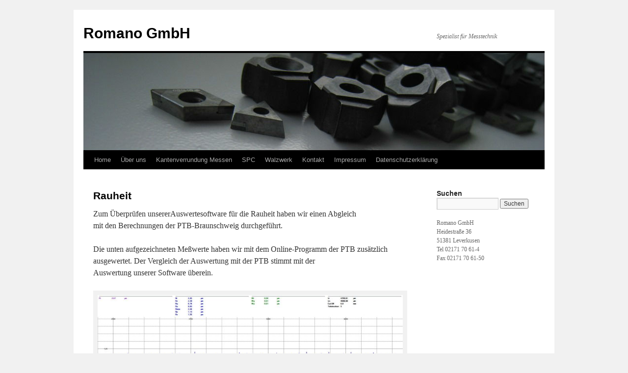

--- FILE ---
content_type: text/html; charset=UTF-8
request_url: http://romano-gmbh.de/?page_id=370
body_size: 4816
content:
<!DOCTYPE html>
<html lang="de">
<head>
<meta charset="UTF-8" />
<title>
Rauheit | Romano GmbH	</title>
<link rel="profile" href="http://gmpg.org/xfn/11" />
<link rel="stylesheet" type="text/css" media="all" href="http://romano-gmbh.de/wp-content/themes/twentyten/style.css" />
<link rel="pingback" href="http://romano-gmbh.de/xmlrpc.php">
<meta name='robots' content='max-image-preview:large' />
<link rel='dns-prefetch' href='//s.w.org' />
<link rel="alternate" type="application/rss+xml" title="Romano GmbH &raquo; Feed" href="http://romano-gmbh.de/?feed=rss2" />
		<script type="text/javascript">
			window._wpemojiSettings = {"baseUrl":"https:\/\/s.w.org\/images\/core\/emoji\/13.1.0\/72x72\/","ext":".png","svgUrl":"https:\/\/s.w.org\/images\/core\/emoji\/13.1.0\/svg\/","svgExt":".svg","source":{"concatemoji":"http:\/\/romano-gmbh.de\/wp-includes\/js\/wp-emoji-release.min.js?ver=5.8.12"}};
			!function(e,a,t){var n,r,o,i=a.createElement("canvas"),p=i.getContext&&i.getContext("2d");function s(e,t){var a=String.fromCharCode;p.clearRect(0,0,i.width,i.height),p.fillText(a.apply(this,e),0,0);e=i.toDataURL();return p.clearRect(0,0,i.width,i.height),p.fillText(a.apply(this,t),0,0),e===i.toDataURL()}function c(e){var t=a.createElement("script");t.src=e,t.defer=t.type="text/javascript",a.getElementsByTagName("head")[0].appendChild(t)}for(o=Array("flag","emoji"),t.supports={everything:!0,everythingExceptFlag:!0},r=0;r<o.length;r++)t.supports[o[r]]=function(e){if(!p||!p.fillText)return!1;switch(p.textBaseline="top",p.font="600 32px Arial",e){case"flag":return s([127987,65039,8205,9895,65039],[127987,65039,8203,9895,65039])?!1:!s([55356,56826,55356,56819],[55356,56826,8203,55356,56819])&&!s([55356,57332,56128,56423,56128,56418,56128,56421,56128,56430,56128,56423,56128,56447],[55356,57332,8203,56128,56423,8203,56128,56418,8203,56128,56421,8203,56128,56430,8203,56128,56423,8203,56128,56447]);case"emoji":return!s([10084,65039,8205,55357,56613],[10084,65039,8203,55357,56613])}return!1}(o[r]),t.supports.everything=t.supports.everything&&t.supports[o[r]],"flag"!==o[r]&&(t.supports.everythingExceptFlag=t.supports.everythingExceptFlag&&t.supports[o[r]]);t.supports.everythingExceptFlag=t.supports.everythingExceptFlag&&!t.supports.flag,t.DOMReady=!1,t.readyCallback=function(){t.DOMReady=!0},t.supports.everything||(n=function(){t.readyCallback()},a.addEventListener?(a.addEventListener("DOMContentLoaded",n,!1),e.addEventListener("load",n,!1)):(e.attachEvent("onload",n),a.attachEvent("onreadystatechange",function(){"complete"===a.readyState&&t.readyCallback()})),(n=t.source||{}).concatemoji?c(n.concatemoji):n.wpemoji&&n.twemoji&&(c(n.twemoji),c(n.wpemoji)))}(window,document,window._wpemojiSettings);
		</script>
		<style type="text/css">
img.wp-smiley,
img.emoji {
	display: inline !important;
	border: none !important;
	box-shadow: none !important;
	height: 1em !important;
	width: 1em !important;
	margin: 0 .07em !important;
	vertical-align: -0.1em !important;
	background: none !important;
	padding: 0 !important;
}
</style>
	<link rel='stylesheet' id='wp-block-library-css'  href='http://romano-gmbh.de/wp-includes/css/dist/block-library/style.min.css?ver=5.8.12' type='text/css' media='all' />
<style id='wp-block-library-theme-inline-css' type='text/css'>
#start-resizable-editor-section{display:none}.wp-block-audio figcaption{color:#555;font-size:13px;text-align:center}.is-dark-theme .wp-block-audio figcaption{color:hsla(0,0%,100%,.65)}.wp-block-code{font-family:Menlo,Consolas,monaco,monospace;color:#1e1e1e;padding:.8em 1em;border:1px solid #ddd;border-radius:4px}.wp-block-embed figcaption{color:#555;font-size:13px;text-align:center}.is-dark-theme .wp-block-embed figcaption{color:hsla(0,0%,100%,.65)}.blocks-gallery-caption{color:#555;font-size:13px;text-align:center}.is-dark-theme .blocks-gallery-caption{color:hsla(0,0%,100%,.65)}.wp-block-image figcaption{color:#555;font-size:13px;text-align:center}.is-dark-theme .wp-block-image figcaption{color:hsla(0,0%,100%,.65)}.wp-block-pullquote{border-top:4px solid;border-bottom:4px solid;margin-bottom:1.75em;color:currentColor}.wp-block-pullquote__citation,.wp-block-pullquote cite,.wp-block-pullquote footer{color:currentColor;text-transform:uppercase;font-size:.8125em;font-style:normal}.wp-block-quote{border-left:.25em solid;margin:0 0 1.75em;padding-left:1em}.wp-block-quote cite,.wp-block-quote footer{color:currentColor;font-size:.8125em;position:relative;font-style:normal}.wp-block-quote.has-text-align-right{border-left:none;border-right:.25em solid;padding-left:0;padding-right:1em}.wp-block-quote.has-text-align-center{border:none;padding-left:0}.wp-block-quote.is-large,.wp-block-quote.is-style-large{border:none}.wp-block-search .wp-block-search__label{font-weight:700}.wp-block-group.has-background{padding:1.25em 2.375em;margin-top:0;margin-bottom:0}.wp-block-separator{border:none;border-bottom:2px solid;margin-left:auto;margin-right:auto;opacity:.4}.wp-block-separator:not(.is-style-wide):not(.is-style-dots){width:100px}.wp-block-separator.has-background:not(.is-style-dots){border-bottom:none;height:1px}.wp-block-separator.has-background:not(.is-style-wide):not(.is-style-dots){height:2px}.wp-block-table thead{border-bottom:3px solid}.wp-block-table tfoot{border-top:3px solid}.wp-block-table td,.wp-block-table th{padding:.5em;border:1px solid;word-break:normal}.wp-block-table figcaption{color:#555;font-size:13px;text-align:center}.is-dark-theme .wp-block-table figcaption{color:hsla(0,0%,100%,.65)}.wp-block-video figcaption{color:#555;font-size:13px;text-align:center}.is-dark-theme .wp-block-video figcaption{color:hsla(0,0%,100%,.65)}.wp-block-template-part.has-background{padding:1.25em 2.375em;margin-top:0;margin-bottom:0}#end-resizable-editor-section{display:none}
</style>
<link rel='stylesheet' id='contact-form-7-css'  href='http://romano-gmbh.de/wp-content/plugins/contact-form-7/includes/css/styles.css?ver=5.1.4' type='text/css' media='all' />
<link rel='stylesheet' id='twentyten-block-style-css'  href='http://romano-gmbh.de/wp-content/themes/twentyten/blocks.css?ver=20181018' type='text/css' media='all' />
<link rel='stylesheet' id='tablepress-default-css'  href='http://romano-gmbh.de/wp-content/plugins/tablepress/css/default.min.css?ver=1.9.2' type='text/css' media='all' />
<script type='text/javascript' src='http://romano-gmbh.de/wp-includes/js/jquery/jquery.min.js?ver=3.6.0' id='jquery-core-js'></script>
<script type='text/javascript' src='http://romano-gmbh.de/wp-includes/js/jquery/jquery-migrate.min.js?ver=3.3.2' id='jquery-migrate-js'></script>
<link rel="https://api.w.org/" href="http://romano-gmbh.de/index.php?rest_route=/" /><link rel="alternate" type="application/json" href="http://romano-gmbh.de/index.php?rest_route=/wp/v2/pages/370" /><link rel="EditURI" type="application/rsd+xml" title="RSD" href="http://romano-gmbh.de/xmlrpc.php?rsd" />
<link rel="wlwmanifest" type="application/wlwmanifest+xml" href="http://romano-gmbh.de/wp-includes/wlwmanifest.xml" /> 
<meta name="generator" content="WordPress 5.8.12" />
<link rel="canonical" href="http://romano-gmbh.de/?page_id=370" />
<link rel='shortlink' href='http://romano-gmbh.de/?p=370' />
<link rel="alternate" type="application/json+oembed" href="http://romano-gmbh.de/index.php?rest_route=%2Foembed%2F1.0%2Fembed&#038;url=http%3A%2F%2Fromano-gmbh.de%2F%3Fpage_id%3D370" />
<link rel="alternate" type="text/xml+oembed" href="http://romano-gmbh.de/index.php?rest_route=%2Foembed%2F1.0%2Fembed&#038;url=http%3A%2F%2Fromano-gmbh.de%2F%3Fpage_id%3D370&#038;format=xml" />
</head>

<body class="page-template-default page page-id-370 page-child parent-pageid-39">
<div id="wrapper" class="hfeed">
	<div id="header">
		<div id="masthead">
			<div id="branding" role="banner">
								<div id="site-title">
					<span>
						<a href="http://romano-gmbh.de/" title="Romano GmbH" rel="home">Romano GmbH</a>
					</span>
				</div>
				<div id="site-description">Spezialist für Messtechnik</div>

										<img src="http://romano-gmbh.de/wp-content/uploads/2015/05/Header.jpg" width="940" height="198" alt="" />
								</div><!-- #branding -->

			<div id="access" role="navigation">
								<div class="skip-link screen-reader-text"><a href="#content" title="Springe zum Inhalt">Springe zum Inhalt</a></div>
								<div class="menu-header"><ul id="menu-menu" class="menu"><li id="menu-item-182" class="menu-item menu-item-type-post_type menu-item-object-page menu-item-home menu-item-182"><a href="http://romano-gmbh.de/">Home</a></li>
<li id="menu-item-22" class="menu-item menu-item-type-post_type menu-item-object-page menu-item-22"><a href="http://romano-gmbh.de/?page_id=13">Über uns</a></li>
<li id="menu-item-41" class="menu-item menu-item-type-post_type menu-item-object-page current-page-ancestor menu-item-41"><a href="http://romano-gmbh.de/?page_id=39">Kantenverrundung Messen</a></li>
<li id="menu-item-177" class="menu-item menu-item-type-post_type menu-item-object-page menu-item-177"><a href="http://romano-gmbh.de/?page_id=42">SPC</a></li>
<li id="menu-item-6352" class="menu-item menu-item-type-post_type menu-item-object-page menu-item-has-children menu-item-6352"><a href="http://romano-gmbh.de/?page_id=86">Walzwerk</a>
<ul class="sub-menu">
	<li id="menu-item-6354" class="menu-item menu-item-type-post_type menu-item-object-page menu-item-6354"><a href="http://romano-gmbh.de/?page_id=350">RO-M160</a></li>
	<li id="menu-item-6355" class="menu-item menu-item-type-post_type menu-item-object-page menu-item-6355"><a href="http://romano-gmbh.de/?page_id=339">RO-M22</a></li>
	<li id="menu-item-6357" class="menu-item menu-item-type-post_type menu-item-object-page menu-item-6357"><a href="http://romano-gmbh.de/?page_id=363">RO-M280</a></li>
	<li id="menu-item-6356" class="menu-item menu-item-type-post_type menu-item-object-page menu-item-6356"><a href="http://romano-gmbh.de/?page_id=327">LWL Module</a></li>
</ul>
</li>
<li id="menu-item-37" class="menu-item menu-item-type-post_type menu-item-object-page menu-item-37"><a href="http://romano-gmbh.de/?page_id=28">Kontakt</a></li>
<li id="menu-item-26" class="menu-item menu-item-type-post_type menu-item-object-page menu-item-26"><a href="http://romano-gmbh.de/?page_id=23">Impressum</a></li>
<li id="menu-item-6373" class="menu-item menu-item-type-post_type menu-item-object-page menu-item-privacy-policy menu-item-6373"><a href="http://romano-gmbh.de/?page_id=6368">Datenschutzerklärung</a></li>
</ul></div>			</div><!-- #access -->
		</div><!-- #masthead -->
	</div><!-- #header -->

	<div id="main">

		<div id="container">
			<div id="content" role="main">

			

				<div id="post-370" class="post-370 page type-page status-publish hentry">
											<h1 class="entry-title">Rauheit</h1>
					
					<div class="entry-content">
						<p>Zum Überprüfen unsererAuswertesoftware für die Rauheit haben wir einen Abgleich<br />
mit den Berechnungen der PTB-Braunschweig durchgeführt.</p>
<p>Die unten aufgezeichneten Meßwerte haben wir mit dem Online-Programm der PTB zusätzlich ausgewertet. Der Vergleich der Auswertung mit der PTB stimmt mit der<br />
Auswertung unserer Software überein.</p>
<div id="attachment_6359" style="width: 650px" class="wp-caption alignnone"><a href="http://romano-gmbh.de/wp-content/uploads/2018/03/Rauheit_4800µm.jpg"><img aria-describedby="caption-attachment-6359" loading="lazy" class="size-large wp-image-6359" src="http://romano-gmbh.de/wp-content/uploads/2018/03/Rauheit_4800µm-1024x576.jpg" alt="" width="640" height="360" srcset="http://romano-gmbh.de/wp-content/uploads/2018/03/Rauheit_4800µm-1024x576.jpg 1024w, http://romano-gmbh.de/wp-content/uploads/2018/03/Rauheit_4800µm-300x169.jpg 300w, http://romano-gmbh.de/wp-content/uploads/2018/03/Rauheit_4800µm-768x432.jpg 768w, http://romano-gmbh.de/wp-content/uploads/2018/03/Rauheit_4800µm.jpg 1920w" sizes="(max-width: 640px) 100vw, 640px" /></a><p id="caption-attachment-6359" class="wp-caption-text">Rauheitsmessung über 4,8mm</p></div>
																	</div><!-- .entry-content -->
				</div><!-- #post-370 -->

				

			</div><!-- #content -->
		</div><!-- #container -->


		<div id="primary" class="widget-area" role="complementary">
			<ul class="xoxo">

<li id="search-3" class="widget-container widget_search"><h3 class="widget-title">Suchen</h3><form role="search" method="get" id="searchform" class="searchform" action="http://romano-gmbh.de/">
				<div>
					<label class="screen-reader-text" for="s">Suche nach:</label>
					<input type="text" value="" name="s" id="s" />
					<input type="submit" id="searchsubmit" value="Suchen" />
				</div>
			</form></li>			</ul>
		</div><!-- #primary .widget-area -->


		<div id="secondary" class="widget-area" role="complementary">
			<ul class="xoxo">
				<li id="text-5" class="widget-container widget_text">			<div class="textwidget"><p>Romano GmbH<br />
Heidestraße 36<br />
51381 Leverkusen<br />
Tel    02171 70 61-4<br />
Fax   02171 70 61-50</p>
</div>
		</li>			</ul>
		</div><!-- #secondary .widget-area -->

	</div><!-- #main -->

	<div id="footer" role="contentinfo">
		<div id="colophon">



			<div id="site-info">
				<a href="http://romano-gmbh.de/" title="Romano GmbH" rel="home">
					Romano GmbH				</a>
				<span role="separator" aria-hidden="true"></span><a class="privacy-policy-link" href="http://romano-gmbh.de/?page_id=6368">Datenschutzerklärung</a>			</div><!-- #site-info -->

			<div id="site-generator">
								<a href="https://de.wordpress.org/" class="imprint" title="Semantic Personal Publishing Platform">
					Proudly powered by WordPress.				</a>
			</div><!-- #site-generator -->

		</div><!-- #colophon -->
	</div><!-- #footer -->

</div><!-- #wrapper -->

<script type='text/javascript' id='contact-form-7-js-extra'>
/* <![CDATA[ */
var wpcf7 = {"apiSettings":{"root":"http:\/\/romano-gmbh.de\/index.php?rest_route=\/contact-form-7\/v1","namespace":"contact-form-7\/v1"}};
/* ]]> */
</script>
<script type='text/javascript' src='http://romano-gmbh.de/wp-content/plugins/contact-form-7/includes/js/scripts.js?ver=5.1.4' id='contact-form-7-js'></script>
<script type='text/javascript' src='http://romano-gmbh.de/wp-includes/js/wp-embed.min.js?ver=5.8.12' id='wp-embed-js'></script>
</body>
</html>
